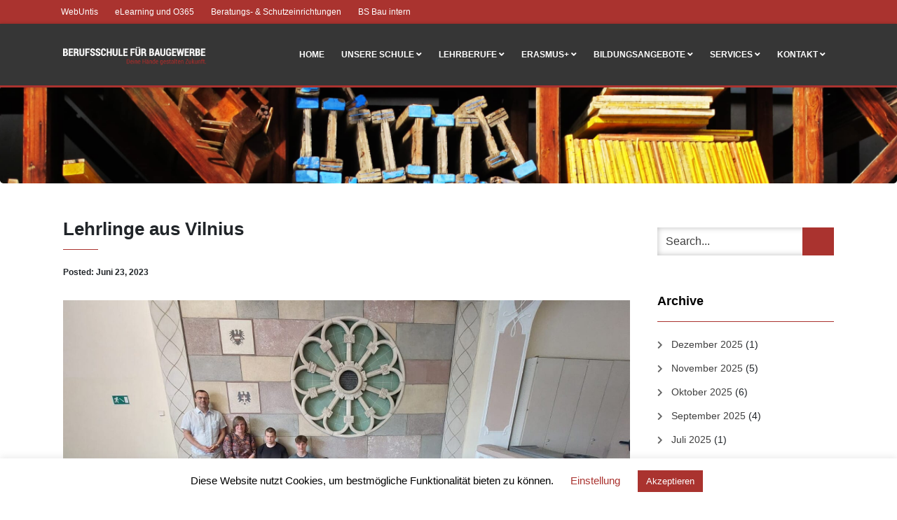

--- FILE ---
content_type: text/html; charset=UTF-8
request_url: https://bsbau.at/2023/06/23/lehrlinge-aus-vilnius/
body_size: 12304
content:
<!DOCTYPE html>
<html lang="de">
<head>
    <meta charset="UTF-8" />
    <meta http-equiv="X-UA-Compatible" content="IE=edge" />
    <meta name="viewport" content="width=device-width, initial-scale=1" />
    <meta name="google-site-verification" content="2h8ZaOFaJEITESDEgapQe4HrL94U5i4FgBYmc2mekg4"/>
    	<link rel="pingback" href="https://bsbau.at/xmlrpc.php">
	    <title>Lehrlinge aus Vilnius &#8211; BS Bau</title>
<meta name='robots' content='max-image-preview:large' />
<link rel='dns-prefetch' href='//fonts.googleapis.com' />
<link rel="alternate" type="application/rss+xml" title="BS Bau &raquo; Feed" href="https://bsbau.at/feed/" />
<link rel="alternate" type="application/rss+xml" title="BS Bau &raquo; Kommentar-Feed" href="https://bsbau.at/comments/feed/" />
<link rel="alternate" type="application/rss+xml" title="BS Bau &raquo; Lehrlinge aus Vilnius Kommentar-Feed" href="https://bsbau.at/2023/06/23/lehrlinge-aus-vilnius/feed/" />
<script type="text/javascript">
window._wpemojiSettings = {"baseUrl":"https:\/\/s.w.org\/images\/core\/emoji\/14.0.0\/72x72\/","ext":".png","svgUrl":"https:\/\/s.w.org\/images\/core\/emoji\/14.0.0\/svg\/","svgExt":".svg","source":{"concatemoji":"https:\/\/bsbau.at\/wp-includes\/js\/wp-emoji-release.min.js?ver=6.1.9"}};
/*! This file is auto-generated */
!function(e,a,t){var n,r,o,i=a.createElement("canvas"),p=i.getContext&&i.getContext("2d");function s(e,t){var a=String.fromCharCode,e=(p.clearRect(0,0,i.width,i.height),p.fillText(a.apply(this,e),0,0),i.toDataURL());return p.clearRect(0,0,i.width,i.height),p.fillText(a.apply(this,t),0,0),e===i.toDataURL()}function c(e){var t=a.createElement("script");t.src=e,t.defer=t.type="text/javascript",a.getElementsByTagName("head")[0].appendChild(t)}for(o=Array("flag","emoji"),t.supports={everything:!0,everythingExceptFlag:!0},r=0;r<o.length;r++)t.supports[o[r]]=function(e){if(p&&p.fillText)switch(p.textBaseline="top",p.font="600 32px Arial",e){case"flag":return s([127987,65039,8205,9895,65039],[127987,65039,8203,9895,65039])?!1:!s([55356,56826,55356,56819],[55356,56826,8203,55356,56819])&&!s([55356,57332,56128,56423,56128,56418,56128,56421,56128,56430,56128,56423,56128,56447],[55356,57332,8203,56128,56423,8203,56128,56418,8203,56128,56421,8203,56128,56430,8203,56128,56423,8203,56128,56447]);case"emoji":return!s([129777,127995,8205,129778,127999],[129777,127995,8203,129778,127999])}return!1}(o[r]),t.supports.everything=t.supports.everything&&t.supports[o[r]],"flag"!==o[r]&&(t.supports.everythingExceptFlag=t.supports.everythingExceptFlag&&t.supports[o[r]]);t.supports.everythingExceptFlag=t.supports.everythingExceptFlag&&!t.supports.flag,t.DOMReady=!1,t.readyCallback=function(){t.DOMReady=!0},t.supports.everything||(n=function(){t.readyCallback()},a.addEventListener?(a.addEventListener("DOMContentLoaded",n,!1),e.addEventListener("load",n,!1)):(e.attachEvent("onload",n),a.attachEvent("onreadystatechange",function(){"complete"===a.readyState&&t.readyCallback()})),(e=t.source||{}).concatemoji?c(e.concatemoji):e.wpemoji&&e.twemoji&&(c(e.twemoji),c(e.wpemoji)))}(window,document,window._wpemojiSettings);
</script>
<style type="text/css">
img.wp-smiley,
img.emoji {
	display: inline !important;
	border: none !important;
	box-shadow: none !important;
	height: 1em !important;
	width: 1em !important;
	margin: 0 0.07em !important;
	vertical-align: -0.1em !important;
	background: none !important;
	padding: 0 !important;
}
</style>
	<link rel='stylesheet' id='wp-block-library-css' href='https://bsbau.at/wp-includes/css/dist/block-library/style.min.css?ver=6.1.9' type='text/css' media='all' />
<style id='pdfemb-pdf-embedder-viewer-style-inline-css' type='text/css'>
.wp-block-pdfemb-pdf-embedder-viewer{max-width:none}

</style>
<link rel='stylesheet' id='classic-theme-styles-css' href='https://bsbau.at/wp-includes/css/classic-themes.min.css?ver=1' type='text/css' media='all' />
<style id='global-styles-inline-css' type='text/css'>
body{--wp--preset--color--black: #000000;--wp--preset--color--cyan-bluish-gray: #abb8c3;--wp--preset--color--white: #ffffff;--wp--preset--color--pale-pink: #f78da7;--wp--preset--color--vivid-red: #cf2e2e;--wp--preset--color--luminous-vivid-orange: #ff6900;--wp--preset--color--luminous-vivid-amber: #fcb900;--wp--preset--color--light-green-cyan: #7bdcb5;--wp--preset--color--vivid-green-cyan: #00d084;--wp--preset--color--pale-cyan-blue: #8ed1fc;--wp--preset--color--vivid-cyan-blue: #0693e3;--wp--preset--color--vivid-purple: #9b51e0;--wp--preset--gradient--vivid-cyan-blue-to-vivid-purple: linear-gradient(135deg,rgba(6,147,227,1) 0%,rgb(155,81,224) 100%);--wp--preset--gradient--light-green-cyan-to-vivid-green-cyan: linear-gradient(135deg,rgb(122,220,180) 0%,rgb(0,208,130) 100%);--wp--preset--gradient--luminous-vivid-amber-to-luminous-vivid-orange: linear-gradient(135deg,rgba(252,185,0,1) 0%,rgba(255,105,0,1) 100%);--wp--preset--gradient--luminous-vivid-orange-to-vivid-red: linear-gradient(135deg,rgba(255,105,0,1) 0%,rgb(207,46,46) 100%);--wp--preset--gradient--very-light-gray-to-cyan-bluish-gray: linear-gradient(135deg,rgb(238,238,238) 0%,rgb(169,184,195) 100%);--wp--preset--gradient--cool-to-warm-spectrum: linear-gradient(135deg,rgb(74,234,220) 0%,rgb(151,120,209) 20%,rgb(207,42,186) 40%,rgb(238,44,130) 60%,rgb(251,105,98) 80%,rgb(254,248,76) 100%);--wp--preset--gradient--blush-light-purple: linear-gradient(135deg,rgb(255,206,236) 0%,rgb(152,150,240) 100%);--wp--preset--gradient--blush-bordeaux: linear-gradient(135deg,rgb(254,205,165) 0%,rgb(254,45,45) 50%,rgb(107,0,62) 100%);--wp--preset--gradient--luminous-dusk: linear-gradient(135deg,rgb(255,203,112) 0%,rgb(199,81,192) 50%,rgb(65,88,208) 100%);--wp--preset--gradient--pale-ocean: linear-gradient(135deg,rgb(255,245,203) 0%,rgb(182,227,212) 50%,rgb(51,167,181) 100%);--wp--preset--gradient--electric-grass: linear-gradient(135deg,rgb(202,248,128) 0%,rgb(113,206,126) 100%);--wp--preset--gradient--midnight: linear-gradient(135deg,rgb(2,3,129) 0%,rgb(40,116,252) 100%);--wp--preset--duotone--dark-grayscale: url('#wp-duotone-dark-grayscale');--wp--preset--duotone--grayscale: url('#wp-duotone-grayscale');--wp--preset--duotone--purple-yellow: url('#wp-duotone-purple-yellow');--wp--preset--duotone--blue-red: url('#wp-duotone-blue-red');--wp--preset--duotone--midnight: url('#wp-duotone-midnight');--wp--preset--duotone--magenta-yellow: url('#wp-duotone-magenta-yellow');--wp--preset--duotone--purple-green: url('#wp-duotone-purple-green');--wp--preset--duotone--blue-orange: url('#wp-duotone-blue-orange');--wp--preset--font-size--small: 13px;--wp--preset--font-size--medium: 20px;--wp--preset--font-size--large: 36px;--wp--preset--font-size--x-large: 42px;--wp--preset--spacing--20: 0.44rem;--wp--preset--spacing--30: 0.67rem;--wp--preset--spacing--40: 1rem;--wp--preset--spacing--50: 1.5rem;--wp--preset--spacing--60: 2.25rem;--wp--preset--spacing--70: 3.38rem;--wp--preset--spacing--80: 5.06rem;}:where(.is-layout-flex){gap: 0.5em;}body .is-layout-flow > .alignleft{float: left;margin-inline-start: 0;margin-inline-end: 2em;}body .is-layout-flow > .alignright{float: right;margin-inline-start: 2em;margin-inline-end: 0;}body .is-layout-flow > .aligncenter{margin-left: auto !important;margin-right: auto !important;}body .is-layout-constrained > .alignleft{float: left;margin-inline-start: 0;margin-inline-end: 2em;}body .is-layout-constrained > .alignright{float: right;margin-inline-start: 2em;margin-inline-end: 0;}body .is-layout-constrained > .aligncenter{margin-left: auto !important;margin-right: auto !important;}body .is-layout-constrained > :where(:not(.alignleft):not(.alignright):not(.alignfull)){max-width: var(--wp--style--global--content-size);margin-left: auto !important;margin-right: auto !important;}body .is-layout-constrained > .alignwide{max-width: var(--wp--style--global--wide-size);}body .is-layout-flex{display: flex;}body .is-layout-flex{flex-wrap: wrap;align-items: center;}body .is-layout-flex > *{margin: 0;}:where(.wp-block-columns.is-layout-flex){gap: 2em;}.has-black-color{color: var(--wp--preset--color--black) !important;}.has-cyan-bluish-gray-color{color: var(--wp--preset--color--cyan-bluish-gray) !important;}.has-white-color{color: var(--wp--preset--color--white) !important;}.has-pale-pink-color{color: var(--wp--preset--color--pale-pink) !important;}.has-vivid-red-color{color: var(--wp--preset--color--vivid-red) !important;}.has-luminous-vivid-orange-color{color: var(--wp--preset--color--luminous-vivid-orange) !important;}.has-luminous-vivid-amber-color{color: var(--wp--preset--color--luminous-vivid-amber) !important;}.has-light-green-cyan-color{color: var(--wp--preset--color--light-green-cyan) !important;}.has-vivid-green-cyan-color{color: var(--wp--preset--color--vivid-green-cyan) !important;}.has-pale-cyan-blue-color{color: var(--wp--preset--color--pale-cyan-blue) !important;}.has-vivid-cyan-blue-color{color: var(--wp--preset--color--vivid-cyan-blue) !important;}.has-vivid-purple-color{color: var(--wp--preset--color--vivid-purple) !important;}.has-black-background-color{background-color: var(--wp--preset--color--black) !important;}.has-cyan-bluish-gray-background-color{background-color: var(--wp--preset--color--cyan-bluish-gray) !important;}.has-white-background-color{background-color: var(--wp--preset--color--white) !important;}.has-pale-pink-background-color{background-color: var(--wp--preset--color--pale-pink) !important;}.has-vivid-red-background-color{background-color: var(--wp--preset--color--vivid-red) !important;}.has-luminous-vivid-orange-background-color{background-color: var(--wp--preset--color--luminous-vivid-orange) !important;}.has-luminous-vivid-amber-background-color{background-color: var(--wp--preset--color--luminous-vivid-amber) !important;}.has-light-green-cyan-background-color{background-color: var(--wp--preset--color--light-green-cyan) !important;}.has-vivid-green-cyan-background-color{background-color: var(--wp--preset--color--vivid-green-cyan) !important;}.has-pale-cyan-blue-background-color{background-color: var(--wp--preset--color--pale-cyan-blue) !important;}.has-vivid-cyan-blue-background-color{background-color: var(--wp--preset--color--vivid-cyan-blue) !important;}.has-vivid-purple-background-color{background-color: var(--wp--preset--color--vivid-purple) !important;}.has-black-border-color{border-color: var(--wp--preset--color--black) !important;}.has-cyan-bluish-gray-border-color{border-color: var(--wp--preset--color--cyan-bluish-gray) !important;}.has-white-border-color{border-color: var(--wp--preset--color--white) !important;}.has-pale-pink-border-color{border-color: var(--wp--preset--color--pale-pink) !important;}.has-vivid-red-border-color{border-color: var(--wp--preset--color--vivid-red) !important;}.has-luminous-vivid-orange-border-color{border-color: var(--wp--preset--color--luminous-vivid-orange) !important;}.has-luminous-vivid-amber-border-color{border-color: var(--wp--preset--color--luminous-vivid-amber) !important;}.has-light-green-cyan-border-color{border-color: var(--wp--preset--color--light-green-cyan) !important;}.has-vivid-green-cyan-border-color{border-color: var(--wp--preset--color--vivid-green-cyan) !important;}.has-pale-cyan-blue-border-color{border-color: var(--wp--preset--color--pale-cyan-blue) !important;}.has-vivid-cyan-blue-border-color{border-color: var(--wp--preset--color--vivid-cyan-blue) !important;}.has-vivid-purple-border-color{border-color: var(--wp--preset--color--vivid-purple) !important;}.has-vivid-cyan-blue-to-vivid-purple-gradient-background{background: var(--wp--preset--gradient--vivid-cyan-blue-to-vivid-purple) !important;}.has-light-green-cyan-to-vivid-green-cyan-gradient-background{background: var(--wp--preset--gradient--light-green-cyan-to-vivid-green-cyan) !important;}.has-luminous-vivid-amber-to-luminous-vivid-orange-gradient-background{background: var(--wp--preset--gradient--luminous-vivid-amber-to-luminous-vivid-orange) !important;}.has-luminous-vivid-orange-to-vivid-red-gradient-background{background: var(--wp--preset--gradient--luminous-vivid-orange-to-vivid-red) !important;}.has-very-light-gray-to-cyan-bluish-gray-gradient-background{background: var(--wp--preset--gradient--very-light-gray-to-cyan-bluish-gray) !important;}.has-cool-to-warm-spectrum-gradient-background{background: var(--wp--preset--gradient--cool-to-warm-spectrum) !important;}.has-blush-light-purple-gradient-background{background: var(--wp--preset--gradient--blush-light-purple) !important;}.has-blush-bordeaux-gradient-background{background: var(--wp--preset--gradient--blush-bordeaux) !important;}.has-luminous-dusk-gradient-background{background: var(--wp--preset--gradient--luminous-dusk) !important;}.has-pale-ocean-gradient-background{background: var(--wp--preset--gradient--pale-ocean) !important;}.has-electric-grass-gradient-background{background: var(--wp--preset--gradient--electric-grass) !important;}.has-midnight-gradient-background{background: var(--wp--preset--gradient--midnight) !important;}.has-small-font-size{font-size: var(--wp--preset--font-size--small) !important;}.has-medium-font-size{font-size: var(--wp--preset--font-size--medium) !important;}.has-large-font-size{font-size: var(--wp--preset--font-size--large) !important;}.has-x-large-font-size{font-size: var(--wp--preset--font-size--x-large) !important;}
.wp-block-navigation a:where(:not(.wp-element-button)){color: inherit;}
:where(.wp-block-columns.is-layout-flex){gap: 2em;}
.wp-block-pullquote{font-size: 1.5em;line-height: 1.6;}
</style>
<link rel='stylesheet' id='contact-form-7-css' href='https://bsbau.at/wp-content/plugins/contact-form-7/includes/css/styles.css?ver=5.6.4' type='text/css' media='all' />
<link rel='stylesheet' id='cookie-law-info-css' href='https://bsbau.at/wp-content/plugins/cookie-law-info/legacy/public/css/cookie-law-info-public.css?ver=3.3.8' type='text/css' media='all' />
<link rel='stylesheet' id='cookie-law-info-gdpr-css' href='https://bsbau.at/wp-content/plugins/cookie-law-info/legacy/public/css/cookie-law-info-gdpr.css?ver=3.3.8' type='text/css' media='all' />
<link rel='stylesheet' id='animate-css-css' href='https://bsbau.at/wp-content/themes/vega/assets/css/animate.css?ver=6.1.9' type='text/css' media='all' />
<link rel='stylesheet' id='vega-wp-googlefont1-css' href='//fonts.googleapis.com/css?family=Lato%3A400%2C400i%2C700%2C700i%2C900%2C900i&#038;subset=latin-ext&#038;ver=6.1.9' type='text/css' media='all' />
<link rel='stylesheet' id='bootstrap-css' href='https://bsbau.at/wp-content/themes/vega/assets/css/bootstrap.min.css?ver=6.1.9' type='text/css' media='all' />
<link rel='stylesheet' id='font-awesome-css' href='https://bsbau.at/wp-content/themes/vega/assets/css/font-awesome.5.css?ver=6.1.9' type='text/css' media='all' />
<link rel='stylesheet' id='bootstrap-social-css' href='https://bsbau.at/wp-content/themes/vega/assets/css/bootstrap-social.css?ver=6.1.9' type='text/css' media='all' />
<link rel='stylesheet' id='vega-wp-style-css' href='https://bsbau.at/wp-content/themes/vega/style.css?ver=3.0.0' type='text/css' media='all' />
<link rel='stylesheet' id='vega-wp-color-css' href='https://bsbau.at/wp-content/themes/vega/color-schemes/orange.css?ver=6.1.9' type='text/css' media='all' />
<script type='text/javascript' src='https://bsbau.at/wp-includes/js/jquery/jquery.min.js?ver=3.6.1' id='jquery-core-js'></script>
<script type='text/javascript' src='https://bsbau.at/wp-includes/js/jquery/jquery-migrate.min.js?ver=3.3.2' id='jquery-migrate-js'></script>
<script type='text/javascript' id='cookie-law-info-js-extra'>
/* <![CDATA[ */
var Cli_Data = {"nn_cookie_ids":[],"cookielist":[],"non_necessary_cookies":[],"ccpaEnabled":"","ccpaRegionBased":"","ccpaBarEnabled":"","strictlyEnabled":["necessary","obligatoire"],"ccpaType":"gdpr","js_blocking":"","custom_integration":"","triggerDomRefresh":"","secure_cookies":""};
var cli_cookiebar_settings = {"animate_speed_hide":"500","animate_speed_show":"500","background":"#FFF","border":"#b1a6a6c2","border_on":"","button_1_button_colour":"#aa332f","button_1_button_hover":"#882926","button_1_link_colour":"#fff","button_1_as_button":"1","button_1_new_win":"","button_2_button_colour":"#333","button_2_button_hover":"#292929","button_2_link_colour":"#aa332f","button_2_as_button":"","button_2_hidebar":"","button_3_button_colour":"#000","button_3_button_hover":"#000000","button_3_link_colour":"#fff","button_3_as_button":"1","button_3_new_win":"","button_4_button_colour":"#000","button_4_button_hover":"#000000","button_4_link_colour":"#aa332f","button_4_as_button":"","button_7_button_colour":"#61a229","button_7_button_hover":"#4e8221","button_7_link_colour":"#fff","button_7_as_button":"1","button_7_new_win":"","font_family":"inherit","header_fix":"","notify_animate_hide":"1","notify_animate_show":"","notify_div_id":"#cookie-law-info-bar","notify_position_horizontal":"right","notify_position_vertical":"bottom","scroll_close":"","scroll_close_reload":"","accept_close_reload":"","reject_close_reload":"","showagain_tab":"1","showagain_background":"#fff","showagain_border":"#000","showagain_div_id":"#cookie-law-info-again","showagain_x_position":"80%px","text":"#000","show_once_yn":"","show_once":"10000","logging_on":"","as_popup":"","popup_overlay":"1","bar_heading_text":"","cookie_bar_as":"banner","popup_showagain_position":"bottom-right","widget_position":"left"};
var log_object = {"ajax_url":"https:\/\/bsbau.at\/wp-admin\/admin-ajax.php"};
/* ]]> */
</script>
<script type='text/javascript' src='https://bsbau.at/wp-content/plugins/cookie-law-info/legacy/public/js/cookie-law-info-public.js?ver=3.3.8' id='cookie-law-info-js'></script>
<link rel="https://api.w.org/" href="https://bsbau.at/wp-json/" /><link rel="alternate" type="application/json" href="https://bsbau.at/wp-json/wp/v2/posts/3398" /><link rel="EditURI" type="application/rsd+xml" title="RSD" href="https://bsbau.at/xmlrpc.php?rsd" />
<link rel="wlwmanifest" type="application/wlwmanifest+xml" href="https://bsbau.at/wp-includes/wlwmanifest.xml" />
<meta name="generator" content="WordPress 6.1.9" />
<link rel="canonical" href="https://bsbau.at/2023/06/23/lehrlinge-aus-vilnius/" />
<link rel='shortlink' href='https://bsbau.at/?p=3398' />
<link rel="alternate" type="application/json+oembed" href="https://bsbau.at/wp-json/oembed/1.0/embed?url=https%3A%2F%2Fbsbau.at%2F2023%2F06%2F23%2Flehrlinge-aus-vilnius%2F" />
<link rel="alternate" type="text/xml+oembed" href="https://bsbau.at/wp-json/oembed/1.0/embed?url=https%3A%2F%2Fbsbau.at%2F2023%2F06%2F23%2Flehrlinge-aus-vilnius%2F&#038;format=xml" />

    <style>.frontpage-cta1.parallax-bg:before, .frontpage-cta1.image-bg:before {background-color:#000000} .frontpage-cta1.color-bg{background-color:#000000} </style>
    
    <style>.frontpage-cta2.parallax-bg:before, .frontpage-cta2.image-bg:before {background-color:#000000} .frontpage-cta2.color-bg{background-color:#000000} </style>
    <link rel="icon" href="https://bsbau.at/wp-content/uploads/2019/09/cropped-slider3-1-150x150.png" sizes="32x32" />
<link rel="icon" href="https://bsbau.at/wp-content/uploads/2019/09/cropped-slider3-1-300x300.png" sizes="192x192" />
<link rel="apple-touch-icon" href="https://bsbau.at/wp-content/uploads/2019/09/cropped-slider3-1-300x300.png" />
<meta name="msapplication-TileImage" content="https://bsbau.at/wp-content/uploads/2019/09/cropped-slider3-1-300x300.png" />
</head>
<body class="post-template-default single single-post postid-3398 single-format-standard wp-custom-logo fontawesome5">
    <svg xmlns="http://www.w3.org/2000/svg" viewBox="0 0 0 0" width="0" height="0" focusable="false" role="none" style="visibility: hidden; position: absolute; left: -9999px; overflow: hidden;" ><defs><filter id="wp-duotone-dark-grayscale"><feColorMatrix color-interpolation-filters="sRGB" type="matrix" values=" .299 .587 .114 0 0 .299 .587 .114 0 0 .299 .587 .114 0 0 .299 .587 .114 0 0 " /><feComponentTransfer color-interpolation-filters="sRGB" ><feFuncR type="table" tableValues="0 0.49803921568627" /><feFuncG type="table" tableValues="0 0.49803921568627" /><feFuncB type="table" tableValues="0 0.49803921568627" /><feFuncA type="table" tableValues="1 1" /></feComponentTransfer><feComposite in2="SourceGraphic" operator="in" /></filter></defs></svg><svg xmlns="http://www.w3.org/2000/svg" viewBox="0 0 0 0" width="0" height="0" focusable="false" role="none" style="visibility: hidden; position: absolute; left: -9999px; overflow: hidden;" ><defs><filter id="wp-duotone-grayscale"><feColorMatrix color-interpolation-filters="sRGB" type="matrix" values=" .299 .587 .114 0 0 .299 .587 .114 0 0 .299 .587 .114 0 0 .299 .587 .114 0 0 " /><feComponentTransfer color-interpolation-filters="sRGB" ><feFuncR type="table" tableValues="0 1" /><feFuncG type="table" tableValues="0 1" /><feFuncB type="table" tableValues="0 1" /><feFuncA type="table" tableValues="1 1" /></feComponentTransfer><feComposite in2="SourceGraphic" operator="in" /></filter></defs></svg><svg xmlns="http://www.w3.org/2000/svg" viewBox="0 0 0 0" width="0" height="0" focusable="false" role="none" style="visibility: hidden; position: absolute; left: -9999px; overflow: hidden;" ><defs><filter id="wp-duotone-purple-yellow"><feColorMatrix color-interpolation-filters="sRGB" type="matrix" values=" .299 .587 .114 0 0 .299 .587 .114 0 0 .299 .587 .114 0 0 .299 .587 .114 0 0 " /><feComponentTransfer color-interpolation-filters="sRGB" ><feFuncR type="table" tableValues="0.54901960784314 0.98823529411765" /><feFuncG type="table" tableValues="0 1" /><feFuncB type="table" tableValues="0.71764705882353 0.25490196078431" /><feFuncA type="table" tableValues="1 1" /></feComponentTransfer><feComposite in2="SourceGraphic" operator="in" /></filter></defs></svg><svg xmlns="http://www.w3.org/2000/svg" viewBox="0 0 0 0" width="0" height="0" focusable="false" role="none" style="visibility: hidden; position: absolute; left: -9999px; overflow: hidden;" ><defs><filter id="wp-duotone-blue-red"><feColorMatrix color-interpolation-filters="sRGB" type="matrix" values=" .299 .587 .114 0 0 .299 .587 .114 0 0 .299 .587 .114 0 0 .299 .587 .114 0 0 " /><feComponentTransfer color-interpolation-filters="sRGB" ><feFuncR type="table" tableValues="0 1" /><feFuncG type="table" tableValues="0 0.27843137254902" /><feFuncB type="table" tableValues="0.5921568627451 0.27843137254902" /><feFuncA type="table" tableValues="1 1" /></feComponentTransfer><feComposite in2="SourceGraphic" operator="in" /></filter></defs></svg><svg xmlns="http://www.w3.org/2000/svg" viewBox="0 0 0 0" width="0" height="0" focusable="false" role="none" style="visibility: hidden; position: absolute; left: -9999px; overflow: hidden;" ><defs><filter id="wp-duotone-midnight"><feColorMatrix color-interpolation-filters="sRGB" type="matrix" values=" .299 .587 .114 0 0 .299 .587 .114 0 0 .299 .587 .114 0 0 .299 .587 .114 0 0 " /><feComponentTransfer color-interpolation-filters="sRGB" ><feFuncR type="table" tableValues="0 0" /><feFuncG type="table" tableValues="0 0.64705882352941" /><feFuncB type="table" tableValues="0 1" /><feFuncA type="table" tableValues="1 1" /></feComponentTransfer><feComposite in2="SourceGraphic" operator="in" /></filter></defs></svg><svg xmlns="http://www.w3.org/2000/svg" viewBox="0 0 0 0" width="0" height="0" focusable="false" role="none" style="visibility: hidden; position: absolute; left: -9999px; overflow: hidden;" ><defs><filter id="wp-duotone-magenta-yellow"><feColorMatrix color-interpolation-filters="sRGB" type="matrix" values=" .299 .587 .114 0 0 .299 .587 .114 0 0 .299 .587 .114 0 0 .299 .587 .114 0 0 " /><feComponentTransfer color-interpolation-filters="sRGB" ><feFuncR type="table" tableValues="0.78039215686275 1" /><feFuncG type="table" tableValues="0 0.94901960784314" /><feFuncB type="table" tableValues="0.35294117647059 0.47058823529412" /><feFuncA type="table" tableValues="1 1" /></feComponentTransfer><feComposite in2="SourceGraphic" operator="in" /></filter></defs></svg><svg xmlns="http://www.w3.org/2000/svg" viewBox="0 0 0 0" width="0" height="0" focusable="false" role="none" style="visibility: hidden; position: absolute; left: -9999px; overflow: hidden;" ><defs><filter id="wp-duotone-purple-green"><feColorMatrix color-interpolation-filters="sRGB" type="matrix" values=" .299 .587 .114 0 0 .299 .587 .114 0 0 .299 .587 .114 0 0 .299 .587 .114 0 0 " /><feComponentTransfer color-interpolation-filters="sRGB" ><feFuncR type="table" tableValues="0.65098039215686 0.40392156862745" /><feFuncG type="table" tableValues="0 1" /><feFuncB type="table" tableValues="0.44705882352941 0.4" /><feFuncA type="table" tableValues="1 1" /></feComponentTransfer><feComposite in2="SourceGraphic" operator="in" /></filter></defs></svg><svg xmlns="http://www.w3.org/2000/svg" viewBox="0 0 0 0" width="0" height="0" focusable="false" role="none" style="visibility: hidden; position: absolute; left: -9999px; overflow: hidden;" ><defs><filter id="wp-duotone-blue-orange"><feColorMatrix color-interpolation-filters="sRGB" type="matrix" values=" .299 .587 .114 0 0 .299 .587 .114 0 0 .299 .587 .114 0 0 .299 .587 .114 0 0 " /><feComponentTransfer color-interpolation-filters="sRGB" ><feFuncR type="table" tableValues="0.098039215686275 1" /><feFuncG type="table" tableValues="0 0.66274509803922" /><feFuncB type="table" tableValues="0.84705882352941 0.41960784313725" /><feFuncA type="table" tableValues="1 1" /></feComponentTransfer><feComposite in2="SourceGraphic" operator="in" /></filter></defs></svg>
    
<!-- ========== Header ========== -->

<div class="header">

    <div class="container">
        <div class="row">
            <div class="col-sm-6 header-left">
                                <ul id="menu-links" class="top-menu"><li id="menu-item-484" class="menu-item menu-item-type-custom menu-item-object-custom menu-item-484"><a target="_blank" rel="noopener" href="https://bsbau.webuntis.com/WebUntis/#/basic/login">WebUntis</a></li>
<li id="menu-item-1687" class="menu-item menu-item-type-post_type menu-item-object-page menu-item-1687"><a href="https://bsbau.at/lernplattform/">eLearning und O365</a></li>
<li id="menu-item-1703" class="menu-item menu-item-type-post_type menu-item-object-page menu-item-1703"><a href="https://bsbau.at/schueler-und-schuelerinnenberatung/">Beratungs- &#038; Schutzeinrichtungen</a></li>
<li id="menu-item-1246" class="menu-item menu-item-type-custom menu-item-object-custom menu-item-1246"><a href="https://bsbau.at/kv-tools/">BS Bau intern</a></li>
</ul>                            </div>

            <div class="col-sm-6 header-right">
                            </div>

        </div>
    </div>

</div>
<div class="header-toggle"><i class="fa fa-angle-down"></i></div>
<!-- ========== /Header ========= -->


    <!-- ========== Navbar ========== -->
    <div class="nav-wrapper">
    <div class="navbar navbar-custom navbar-expand-lg " role="navigation" style="background-color: #363636; border-bottom: #AA332F 3px solid">
        <div class="container">

            <!-- Logo -->
            <div class="navbar-header">
                <button type="button" class="navbar-toggle navbar-toggler" data-toggle="collapse" data-target=".navbar-collapse" aria-controls="navbarSupportedContent" aria-expanded="false" aria-label="Toggle navigation"><i class="fa fa-bars"></i></button>
                <a class="navbar-brand image-logo" href="https://bsbau.at/"><img src="https://bsbau.at/wp-content/uploads/2020/10/elemente_schriftzug_inv-1.png" alt="BS Bau" /></a>


            </div>
            <!-- /Logo -->

            <!-- Text -->
              <span class="navbar-text" style="color:#C0C0C0">
                
              </span>
            <!-- /Text -->

                        <!-- Navigation -->
            <div class="navbar-collapse collapse justify-content-end"><ul id="menu-primary" class="nav navbar-nav menu-header navbar-right sm"><li id="menu-item-492" class="menu-item menu-item-type-post_type menu-item-object-page menu-item-home menu-item-492 nav-item"><a href="https://bsbau.at/">Home</a></li>
<li id="menu-item-491" class="menu-item menu-item-type-post_type menu-item-object-page menu-item-has-children menu-item-491 nav-item dropdown"><a href="#" data-toggle="dropdown" class="dropdown-toggle" aria-haspopup="true" aria-expanded="false">Unsere Schule <b class="fa fa-angle-down"></b></a>
<ul class="dropdown-menu"  role="menu">
	<li id="menu-item-507" class="menu-item menu-item-type-post_type menu-item-object-page current_page_parent menu-item-507 nav-item"><a href="https://bsbau.at/aktuelles/">Aktuelles</a></li>
	<li id="menu-item-598" class="menu-item menu-item-type-post_type menu-item-object-page menu-item-598 nav-item"><a href="https://bsbau.at/leitbild-2/">Leitbild</a></li>
	<li id="menu-item-506" class="menu-item menu-item-type-post_type menu-item-object-page menu-item-506 nav-item"><a href="https://bsbau.at/schulprofil/">Schulprofil</a></li>
	<li id="menu-item-503" class="menu-item menu-item-type-post_type menu-item-object-page menu-item-503 nav-item"><a href="https://bsbau.at/team/">Team</a></li>
	<li id="menu-item-505" class="menu-item menu-item-type-post_type menu-item-object-page menu-item-505 nav-item"><a href="https://bsbau.at/einschreibung/">ONLINE-SCHULANMELDUNG</a></li>
	<li id="menu-item-502" class="menu-item menu-item-type-post_type menu-item-object-page menu-item-502 nav-item"><a href="https://bsbau.at/geschichte/">Geschichte</a></li>
	<li id="menu-item-522" class="menu-item menu-item-type-post_type menu-item-object-page menu-item-522 nav-item"><a href="https://bsbau.at/projekte/">Projekte</a></li>
	<li id="menu-item-501" class="menu-item menu-item-type-post_type menu-item-object-page menu-item-501 nav-item"><a href="https://bsbau.at/sponsoring/">Sponsoring</a></li>
	<li id="menu-item-500" class="menu-item menu-item-type-post_type menu-item-object-page menu-item-500 nav-item"><a href="https://bsbau.at/partner/">Partner</a></li>
</ul>
</li>
<li id="menu-item-490" class="menu-item menu-item-type-post_type menu-item-object-page menu-item-has-children menu-item-490 nav-item dropdown"><a href="#" data-toggle="dropdown" class="dropdown-toggle" aria-haspopup="true" aria-expanded="false">Lehrberufe <b class="fa fa-angle-down"></b></a>
<ul class="dropdown-menu"  role="menu">
	<li id="menu-item-508" class="menu-item menu-item-type-post_type menu-item-object-page menu-item-508 nav-item"><a href="https://bsbau.at/lehrberufe/bautechnische-assistenz/">Bautechnische Assistenz</a></li>
	<li id="menu-item-509" class="menu-item menu-item-type-post_type menu-item-object-page menu-item-509 nav-item"><a href="https://bsbau.at/lehrberufe/bautechnische-zeichner-in/">Bautechnische Zeichner/in</a></li>
	<li id="menu-item-510" class="menu-item menu-item-type-post_type menu-item-object-page menu-item-510 nav-item"><a href="https://bsbau.at/lehrberufe/betonbau/">Betonbau</a></li>
	<li id="menu-item-511" class="menu-item menu-item-type-post_type menu-item-object-page menu-item-511 nav-item"><a href="https://bsbau.at/lehrberufe/bodenleger-in/">Bodenleger:in</a></li>
	<li id="menu-item-514" class="menu-item menu-item-type-post_type menu-item-object-page menu-item-514 nav-item"><a href="https://bsbau.at/lehrberufe/hafner-in/">Hafner:in</a></li>
	<li id="menu-item-515" class="menu-item menu-item-type-post_type menu-item-object-page menu-item-515 nav-item"><a href="https://bsbau.at/lehrberufe/maurer-in/">Hochbau</a></li>
	<li id="menu-item-516" class="menu-item menu-item-type-post_type menu-item-object-page menu-item-516 nav-item"><a href="https://bsbau.at/lehrberufe/pflasterer-in/">Pflasterer:in</a></li>
	<li id="menu-item-512" class="menu-item menu-item-type-post_type menu-item-object-page menu-item-512 nav-item"><a href="https://bsbau.at/lehrberufe/fliesenleger-in/">Platten- und Fliesenleger:in</a></li>
	<li id="menu-item-517" class="menu-item menu-item-type-post_type menu-item-object-page menu-item-517 nav-item"><a href="https://bsbau.at/lehrberufe/rauchfangkehrer/">Rauchfangkehrer:in</a></li>
	<li id="menu-item-518" class="menu-item menu-item-type-post_type menu-item-object-page menu-item-518 nav-item"><a href="https://bsbau.at/lehrberufe/stuckateur-in-und-trockenausbauer-in/">Stuckateur:in und Trockenausbauer:in</a></li>
	<li id="menu-item-519" class="menu-item menu-item-type-post_type menu-item-object-page menu-item-519 nav-item"><a href="https://bsbau.at/lehrberufe/tiefbauer-in/">Tiefbau</a></li>
	<li id="menu-item-520" class="menu-item menu-item-type-post_type menu-item-object-page menu-item-520 nav-item"><a href="https://bsbau.at/lehrberufe/vermessungtechniker/">Vermessungs- und Geoinformationtsechnik (mit Schwerpunkten VT und GI)</a></li>
	<li id="menu-item-521" class="menu-item menu-item-type-post_type menu-item-object-page menu-item-521 nav-item"><a href="https://bsbau.at/lehrberufe/waerme-kaelte-schall-und-brandschutztechnik/">Wärme-, Kälte-, Schall- und Brandschutztechnik</a></li>
</ul>
</li>
<li id="menu-item-2213" class="menu-item menu-item-type-post_type menu-item-object-page menu-item-has-children menu-item-2213 nav-item dropdown"><a href="#" data-toggle="dropdown" class="dropdown-toggle" aria-haspopup="true" aria-expanded="false">Erasmus+ <b class="fa fa-angle-down"></b></a>
<ul class="dropdown-menu"  role="menu">
	<li id="menu-item-5455" class="menu-item menu-item-type-post_type menu-item-object-page menu-item-5455 nav-item"><a href="https://bsbau.at/about-erasmus/">About ErasmUS+</a></li>
	<li id="menu-item-5432" class="menu-item menu-item-type-post_type menu-item-object-page menu-item-5432 nav-item"><a href="https://bsbau.at/erasmus/podcast/">Podcast &#8211; Antrag</a></li>
	<li id="menu-item-5429" class="menu-item menu-item-type-post_type menu-item-object-page menu-item-5429 nav-item"><a href="https://bsbau.at/erasmus/past-events/">Past events</a></li>
	<li id="menu-item-5459" class="menu-item menu-item-type-post_type menu-item-object-page menu-item-5459 nav-item"><a href="https://bsbau.at/our-guests/">Our Guests</a></li>
</ul>
</li>
<li id="menu-item-495" class="menu-item menu-item-type-post_type menu-item-object-page menu-item-has-children menu-item-495 nav-item dropdown"><a href="#" data-toggle="dropdown" class="dropdown-toggle" aria-haspopup="true" aria-expanded="false">Bildungsangebote <b class="fa fa-angle-down"></b></a>
<ul class="dropdown-menu"  role="menu">
	<li id="menu-item-499" class="menu-item menu-item-type-post_type menu-item-object-page menu-item-499 nav-item"><a href="https://bsbau.at/abendkurse/">Abendkurse</a></li>
	<li id="menu-item-498" class="menu-item menu-item-type-post_type menu-item-object-page menu-item-498 nav-item"><a href="https://bsbau.at/berufsreifepruefung/">Berufsreifeprüfung</a></li>
	<li id="menu-item-496" class="menu-item menu-item-type-post_type menu-item-object-page menu-item-496 nav-item"><a href="https://bsbau.at/lehrlingscoaching/">Digitale Bildung</a></li>
	<li id="menu-item-497" class="menu-item menu-item-type-post_type menu-item-object-page menu-item-497 nav-item"><a href="https://bsbau.at/foerdermassnahmen/">Fördermaßnahmen</a></li>
	<li id="menu-item-2555" class="menu-item menu-item-type-post_type menu-item-object-page menu-item-2555 nav-item"><a href="https://bsbau.at/ecdl/">ICDL – Internationaler Computer Führerschein®</a></li>
</ul>
</li>
<li id="menu-item-1314" class="menu-item menu-item-type-post_type menu-item-object-page menu-item-has-children menu-item-1314 nav-item dropdown"><a href="#" data-toggle="dropdown" class="dropdown-toggle" aria-haspopup="true" aria-expanded="false">Services <b class="fa fa-angle-down"></b></a>
<ul class="dropdown-menu"  role="menu">
	<li id="menu-item-1430" class="menu-item menu-item-type-post_type menu-item-object-page menu-item-1430 nav-item"><a href="https://bsbau.at/termine/">Termine</a></li>
	<li id="menu-item-4671" class="menu-item menu-item-type-post_type menu-item-object-page menu-item-4671 nav-item"><a href="https://bsbau.at/schultage/">Schultage und Klasseneinteilung 2025/2026</a></li>
	<li id="menu-item-1431" class="menu-item menu-item-type-post_type menu-item-object-page menu-item-1431 nav-item"><a href="https://bsbau.at/schulstart-2/">Schulstart</a></li>
	<li id="menu-item-1429" class="menu-item menu-item-type-post_type menu-item-object-page menu-item-1429 nav-item"><a href="https://bsbau.at/antraege/">Anträge</a></li>
	<li id="menu-item-5110" class="menu-item menu-item-type-post_type menu-item-object-page menu-item-5110 nav-item"><a href="https://bsbau.at/lehrabschluss-pruefung-online-anmelden/">Lehrabschluss-Prüfung online anmelden</a></li>
	<li id="menu-item-1434" class="menu-item menu-item-type-post_type menu-item-object-page menu-item-1434 nav-item"><a href="https://bsbau.at/erklaerungen/">Erklärungen</a></li>
	<li id="menu-item-1439" class="menu-item menu-item-type-post_type menu-item-object-page menu-item-1439 nav-item"><a href="https://bsbau.at/ordnungen/">Hausinterne Regelungen</a></li>
</ul>
</li>
<li id="menu-item-489" class="menu-item menu-item-type-post_type menu-item-object-page menu-item-has-children menu-item-489 nav-item dropdown"><a href="#" data-toggle="dropdown" class="dropdown-toggle" aria-haspopup="true" aria-expanded="false">Kontakt <b class="fa fa-angle-down"></b></a>
<ul class="dropdown-menu"  role="menu">
	<li id="menu-item-494" class="menu-item menu-item-type-post_type menu-item-object-page menu-item-494 nav-item"><a href="https://bsbau.at/kontaktformular/">Kontaktformular</a></li>
	<li id="menu-item-493" class="menu-item menu-item-type-post_type menu-item-object-page menu-item-493 nav-item"><a href="https://bsbau.at/anfahrt/">Anfahrt</a></li>
</ul>
</li>
</ul></div>            <!-- /Navigation -->
            

        </div>
        <div class="clearfix"></div>
    </div>
    </div>
    <!-- ========== /Navbar ========== -->




<!-- ========== Banner - Custom Header ========== -->
<div class="jumbotron image-banner banner-custom-header" style="background:url('https://bsbau.at/wp-content/uploads/2019/09/cropped-slider3-2.png') no-repeat 0 0 #ffffff;background-size:cover;background-position:center center">
    <div class="container">
        
    </div>
</div>
<!-- ========== /Banner - Custom Header ========== -->

<!-- ========== Page Content ========== -->
<div class="section post-content bg-white">
    <div class="container">
        <div class="row">

            
            <div class="col-md-9">

                <div id="post-3398" class="clearfix post-3398 post type-post status-publish format-standard has-post-thumbnail hentry category-allgemein">

                                        <!-- Post Title -->
                                                            <h3 class="entry-title">Lehrlinge aus Vilnius</h3>
                                        <!-- /Post Title -->
                    
                                                            <!-- Post Meta -->
                    <div class="entry-meta">
                                                                                                                        Posted: <span class="date updated">Juni 23, 2023</span>                    </div>
                    <!-- /Post Meta -->
                    
                                        <!-- Post Tags -->
                    <div class="entry-tags">
                        <p></p>
                    </div>
                    <!-- /Post Tags -->
                    
                    
                                        <!-- Post Image -->
                    <div class="entry-image"><img width="1600" height="900" src="https://bsbau.at/wp-content/uploads/2023/06/Vilnius2023_01.jpeg" class="attachment-full size-full wp-post-image" alt="Lehrlinge aus Vilnius" decoding="async" srcset="https://bsbau.at/wp-content/uploads/2023/06/Vilnius2023_01.jpeg 1600w, https://bsbau.at/wp-content/uploads/2023/06/Vilnius2023_01-300x169.jpeg 300w, https://bsbau.at/wp-content/uploads/2023/06/Vilnius2023_01-1024x576.jpeg 1024w, https://bsbau.at/wp-content/uploads/2023/06/Vilnius2023_01-768x432.jpeg 768w, https://bsbau.at/wp-content/uploads/2023/06/Vilnius2023_01-1536x864.jpeg 1536w" sizes="(max-width: 1600px) 100vw, 1600px" /></div>
                    <!-- /Post Image -->
                    
                    
                    <!-- Post Content -->
                    <div class="entry-content">
                    
<p></p>



<p>Erasmus+ fördert für junge Menschen den internationalen Erfahrungsaustausch. 6 Schüler aus Litauen nützen die Möglichkeit von internationalen Ausbildswochen im  Ausland.<br>Die Schule aus Litauen <a href="https://vsrc.lt" target="_blank" rel="noreferrer noopener">&#8222;Vilnius Builders training Center&#8220;</a> wählte zwei Praxiswochen in der Berufsschule Baugewerbe aus. In diesen zwei Wochen nehmen 6 Schüler aus Litauen aktiv am baupraktischen Unterricht teil. </p>



<p>Gemeinsam mit den Schülern der BSBAU wird ein Mauerwerk errichtet und in der zweiten Woche verputzt.</p>



<p>Erasmus+ ermöglicht den Austausch und verbindet Europa.</p>



<p><a href="https://vsrc.lt/projektai/vykdomi-projektai/erasmus/projektas-2022-1-lt01-ka121-vet-000052111-pagal-programos-erasmus-1-pagrindini-veiksma-asmenu-mobilumas-mokymosi-tikslais/" target="_blank" rel="noreferrer noopener">Infos zum Projekt</a></p>



<p></p>



<p class="has-text-align-right">TExt: Thomas Prigl, Fotos: Igor Petrenko und Thomas Prigl.</p>



<figure class="is-layout-flex wp-block-gallery-1 wp-block-gallery has-nested-images columns-default is-cropped">
<figure class="wp-block-image size-large"><img decoding="async" loading="lazy" width="577" height="1024" data-id="3399"  src="https://bsbau.at/wp-content/uploads/2023/06/Vilnius2023_02-577x1024.jpeg" alt="" class="wp-image-3399" srcset="https://bsbau.at/wp-content/uploads/2023/06/Vilnius2023_02-577x1024.jpeg 577w, https://bsbau.at/wp-content/uploads/2023/06/Vilnius2023_02-169x300.jpeg 169w, https://bsbau.at/wp-content/uploads/2023/06/Vilnius2023_02-768x1364.jpeg 768w, https://bsbau.at/wp-content/uploads/2023/06/Vilnius2023_02-865x1536.jpeg 865w, https://bsbau.at/wp-content/uploads/2023/06/Vilnius2023_02.jpeg 901w" sizes="(max-width: 577px) 100vw, 577px" /></figure>



<figure class="wp-block-image size-large"><img decoding="async" loading="lazy" width="1024" height="768" data-id="3400"  src="https://bsbau.at/wp-content/uploads/2023/06/Vilnius2023_03-1024x768.jpeg" alt="" class="wp-image-3400" srcset="https://bsbau.at/wp-content/uploads/2023/06/Vilnius2023_03-1024x768.jpeg 1024w, https://bsbau.at/wp-content/uploads/2023/06/Vilnius2023_03-300x225.jpeg 300w, https://bsbau.at/wp-content/uploads/2023/06/Vilnius2023_03-768x576.jpeg 768w, https://bsbau.at/wp-content/uploads/2023/06/Vilnius2023_03-1536x1152.jpeg 1536w, https://bsbau.at/wp-content/uploads/2023/06/Vilnius2023_03.jpeg 2048w" sizes="(max-width: 1024px) 100vw, 1024px" /></figure>



<figure class="wp-block-image size-large"><img decoding="async" loading="lazy" width="1024" height="768" data-id="3402"  src="https://bsbau.at/wp-content/uploads/2023/06/Vilnius2023_04-1024x768.jpeg" alt="" class="wp-image-3402" srcset="https://bsbau.at/wp-content/uploads/2023/06/Vilnius2023_04-1024x768.jpeg 1024w, https://bsbau.at/wp-content/uploads/2023/06/Vilnius2023_04-300x225.jpeg 300w, https://bsbau.at/wp-content/uploads/2023/06/Vilnius2023_04-768x576.jpeg 768w, https://bsbau.at/wp-content/uploads/2023/06/Vilnius2023_04-1536x1152.jpeg 1536w, https://bsbau.at/wp-content/uploads/2023/06/Vilnius2023_04.jpeg 2048w" sizes="(max-width: 1024px) 100vw, 1024px" /></figure>



<figure class="wp-block-image size-large"><img decoding="async" loading="lazy" width="768" height="1024" data-id="3406"  src="https://bsbau.at/wp-content/uploads/2023/06/Vilnius2023_05-768x1024.jpeg" alt="" class="wp-image-3406" srcset="https://bsbau.at/wp-content/uploads/2023/06/Vilnius2023_05-768x1024.jpeg 768w, https://bsbau.at/wp-content/uploads/2023/06/Vilnius2023_05-225x300.jpeg 225w, https://bsbau.at/wp-content/uploads/2023/06/Vilnius2023_05-1152x1536.jpeg 1152w, https://bsbau.at/wp-content/uploads/2023/06/Vilnius2023_05.jpeg 1536w" sizes="(max-width: 768px) 100vw, 768px" /></figure>



<figure class="wp-block-image size-large"><img decoding="async" loading="lazy" width="768" height="1024" data-id="3401"  src="https://bsbau.at/wp-content/uploads/2023/06/Vilnius2023_06.jpeg" alt="" class="wp-image-3401" srcset="https://bsbau.at/wp-content/uploads/2023/06/Vilnius2023_06.jpeg 768w, https://bsbau.at/wp-content/uploads/2023/06/Vilnius2023_06-225x300.jpeg 225w" sizes="(max-width: 768px) 100vw, 768px" /></figure>



<figure class="wp-block-image size-large"><img decoding="async" loading="lazy" width="768" height="1024" data-id="3403"  src="https://bsbau.at/wp-content/uploads/2023/06/Vilnius2023_07.jpeg" alt="" class="wp-image-3403" srcset="https://bsbau.at/wp-content/uploads/2023/06/Vilnius2023_07.jpeg 768w, https://bsbau.at/wp-content/uploads/2023/06/Vilnius2023_07-225x300.jpeg 225w" sizes="(max-width: 768px) 100vw, 768px" /></figure>



<figure class="wp-block-image size-large"><img decoding="async" loading="lazy" width="768" height="1024" data-id="3404"  src="https://bsbau.at/wp-content/uploads/2023/06/Vilnius2023_08.jpeg" alt="" class="wp-image-3404" srcset="https://bsbau.at/wp-content/uploads/2023/06/Vilnius2023_08.jpeg 768w, https://bsbau.at/wp-content/uploads/2023/06/Vilnius2023_08-225x300.jpeg 225w" sizes="(max-width: 768px) 100vw, 768px" /></figure>



<figure class="wp-block-image size-large"><img decoding="async" loading="lazy" width="768" height="1024" data-id="3405"  src="https://bsbau.at/wp-content/uploads/2023/06/Vilnius2023_09-768x1024.jpeg" alt="" class="wp-image-3405" srcset="https://bsbau.at/wp-content/uploads/2023/06/Vilnius2023_09-768x1024.jpeg 768w, https://bsbau.at/wp-content/uploads/2023/06/Vilnius2023_09-225x300.jpeg 225w, https://bsbau.at/wp-content/uploads/2023/06/Vilnius2023_09-1152x1536.jpeg 1152w, https://bsbau.at/wp-content/uploads/2023/06/Vilnius2023_09.jpeg 1200w" sizes="(max-width: 768px) 100vw, 768px" /></figure>
</figure>
                                        </div>
                    <!-- /Post Content -->

                </div>

                                <div class="comments-area">

	<h3 id="comments">
		One response to &#8220;Lehrlinge aus Vilnius&#8221;	</h3>


	<ol class="commentlist">
			<li class="comment even thread-even depth-1" id="comment-1586">
				<div id="div-comment-1586" class="comment-body">
				<div class="comment-author vcard">
			<img alt='' src='https://secure.gravatar.com/avatar/d108475f44c129e31f21455a4ed33df6?s=32&#038;d=mm&#038;r=g' srcset='https://secure.gravatar.com/avatar/d108475f44c129e31f21455a4ed33df6?s=64&#038;d=mm&#038;r=g 2x' class='avatar avatar-32 photo' height='32' width='32' loading='lazy' decoding='async'/>			<cite class="fn"><a href='http://vsrc.lt' rel='external nofollow ugc' class='url'>Daiva Atmanavičienė</a></cite> <span class="says">sagt:</span>		</div>
		
		<div class="comment-meta commentmetadata">
			<a href="https://bsbau.at/2023/06/23/lehrlinge-aus-vilnius/#comment-1586">Juni 26, 2023 um 12:26 Uhr</a>		</div>

		<p>Wir sind der Schulleitung und den Lehrern sehr dankbar, dass sie uns die Möglichkeit gegeben haben, ein Praktikum an ihrer Schule zu absolvieren.  Die Lehrer hatten die Möglichkeit, das österreichische Berufsbildungssystem und die Besonderheiten des Bildungsprozesses an dieser Schule kennen zu lernen, den Unterricht zu beobachten und mit den Lehrern zu kommunizieren.</p>
<p>Dank der Professionalität und Geduld Ihrer Lehrer, Igor haben unsere Schüler erste berufliche Kenntnisse in den Bereichen Maurer-, Steinmetz- und Verputzarbeiten erworben. Sie wurden mit den Werkzeugen und Materialien vertraut gemacht, die für das Maurer- und Verputzhandwerk benötigt werden, und lernten, wie man den für das Maurerhandwerk erforderlichen Mörtel mischt.</p>
<p>Wir bedanken uns nochmals für das gut organisierte Praktikum und würden gerne in Zukunft mit Ihnen zusammenarbeiten.<br />
Wir laden auch Lehrer und Schüler Ihrer Schule ein, das Praktikum im Vilnius Construction Training Centre zu besuchen.</p>

		<div class="reply"><a rel='nofollow' class='comment-reply-link' href='https://bsbau.at/2023/06/23/lehrlinge-aus-vilnius/?replytocom=1586#respond' data-commentid="1586" data-postid="3398" data-belowelement="div-comment-1586" data-respondelement="respond" data-replyto="Antworte auf Daiva Atmanavičienė" aria-label='Antworte auf Daiva Atmanavičienė'>Antworten</a></div>
				</div>
				</li><!-- #comment-## -->
	</ol>

	<div class="navigation">
		<div class="alignleft"></div>
		<div class="alignright"></div>
	</div>
    <div style="clear:both"></div>

 



	<div id="respond" class="comment-respond">
		<h3 id="reply-title" class="comment-reply-title">Schreibe einen Kommentar <small><a rel="nofollow" id="cancel-comment-reply-link" href="/2023/06/23/lehrlinge-aus-vilnius/#respond" style="display:none;">Antworten abbrechen</a></small></h3><form action="https://bsbau.at/wp-comments-post.php" method="post" id="commentform" class="comment-form"><p class="comment-notes"><span id="email-notes">Deine E-Mail-Adresse wird nicht veröffentlicht.</span> <span class="required-field-message">Erforderliche Felder sind mit <span class="required">*</span> markiert</span></p><p class="comment-form-author"><label for="author">Name <span class="required">*</span></label> <input id="author" name="author" type="text" value="" size="30" maxlength="245" autocomplete="name" required="required" /></p>
<p class="comment-form-email"><label for="email">E-Mail <span class="required">*</span></label> <input id="email" name="email" type="text" value="" size="30" maxlength="100" aria-describedby="email-notes" autocomplete="email" required="required" /></p>
<p class="comment-form-url"><label for="url">Website</label> <input id="url" name="url" type="text" value="" size="30" maxlength="200" autocomplete="url" /></p>
<p class="comment-form-cookies-consent"><input id="wp-comment-cookies-consent" name="wp-comment-cookies-consent" type="checkbox" value="yes" /> <label for="wp-comment-cookies-consent">Meinen Namen, meine E-Mail-Adresse und meine Website in diesem Browser für die nächste Kommentierung speichern.</label></p>
<p class="comment-form-comment"><label for="comment">Kommentar <span class="required">*</span></label> <textarea id="comment" name="comment" cols="45" rows="8" maxlength="65525" required="required"></textarea></p><p class="form-submit"><input name="submit" type="submit" id="submit" class="submit" value="Kommentar abschicken" /> <input type='hidden' name='comment_post_ID' value='3398' id='comment_post_ID' />
<input type='hidden' name='comment_parent' id='comment_parent' value='0' />
</p><p style="display: none !important;" class="akismet-fields-container" data-prefix="ak_"><label>&#916;<textarea name="ak_hp_textarea" cols="45" rows="8" maxlength="100"></textarea></label><input type="hidden" id="ak_js_1" name="ak_js" value="213"/><script>document.getElementById( "ak_js_1" ).setAttribute( "value", ( new Date() ).getTime() );</script></p></form>	</div><!-- #respond -->
	


</div>                
            </div>

                        <!-- Sidebar -->
            <div class="col-md-3 sidebar">
                


<div class="sidebar-widgets" ><div id="search-2" class="widget widget_search"><form role="search" method="get" class="search-form" action="https://bsbau.at/">
    <input type="search" class="search-field form-control" placeholder="Search..." value="" name="s" title="Search for:"  />
    <button class="btn btn-primary-custom" name="submit" type="submit"><i class="glyphicon glyphicon-arrow-right"></i></button>
</form></div><div id="archives-2" class="widget widget_archive"><h3 class="widget-title">Archive</h3>
			<ul>
					<li><a href='https://bsbau.at/2025/12/'>Dezember 2025</a>&nbsp;(1)</li>
	<li><a href='https://bsbau.at/2025/11/'>November 2025</a>&nbsp;(5)</li>
	<li><a href='https://bsbau.at/2025/10/'>Oktober 2025</a>&nbsp;(6)</li>
	<li><a href='https://bsbau.at/2025/09/'>September 2025</a>&nbsp;(4)</li>
	<li><a href='https://bsbau.at/2025/07/'>Juli 2025</a>&nbsp;(1)</li>
	<li><a href='https://bsbau.at/2025/06/'>Juni 2025</a>&nbsp;(10)</li>
	<li><a href='https://bsbau.at/2025/05/'>Mai 2025</a>&nbsp;(3)</li>
	<li><a href='https://bsbau.at/2025/04/'>April 2025</a>&nbsp;(3)</li>
	<li><a href='https://bsbau.at/2025/03/'>März 2025</a>&nbsp;(8)</li>
	<li><a href='https://bsbau.at/2025/02/'>Februar 2025</a>&nbsp;(1)</li>
	<li><a href='https://bsbau.at/2025/01/'>Januar 2025</a>&nbsp;(1)</li>
	<li><a href='https://bsbau.at/2024/12/'>Dezember 2024</a>&nbsp;(4)</li>
	<li><a href='https://bsbau.at/2024/11/'>November 2024</a>&nbsp;(2)</li>
	<li><a href='https://bsbau.at/2024/10/'>Oktober 2024</a>&nbsp;(6)</li>
	<li><a href='https://bsbau.at/2024/09/'>September 2024</a>&nbsp;(5)</li>
	<li><a href='https://bsbau.at/2024/07/'>Juli 2024</a>&nbsp;(1)</li>
	<li><a href='https://bsbau.at/2024/06/'>Juni 2024</a>&nbsp;(13)</li>
	<li><a href='https://bsbau.at/2024/05/'>Mai 2024</a>&nbsp;(4)</li>
	<li><a href='https://bsbau.at/2024/04/'>April 2024</a>&nbsp;(9)</li>
	<li><a href='https://bsbau.at/2024/03/'>März 2024</a>&nbsp;(7)</li>
	<li><a href='https://bsbau.at/2024/02/'>Februar 2024</a>&nbsp;(2)</li>
	<li><a href='https://bsbau.at/2024/01/'>Januar 2024</a>&nbsp;(4)</li>
	<li><a href='https://bsbau.at/2023/12/'>Dezember 2023</a>&nbsp;(1)</li>
	<li><a href='https://bsbau.at/2023/11/'>November 2023</a>&nbsp;(6)</li>
	<li><a href='https://bsbau.at/2023/10/'>Oktober 2023</a>&nbsp;(11)</li>
	<li><a href='https://bsbau.at/2023/09/'>September 2023</a>&nbsp;(8)</li>
	<li><a href='https://bsbau.at/2023/06/'>Juni 2023</a>&nbsp;(11)</li>
	<li><a href='https://bsbau.at/2023/05/'>Mai 2023</a>&nbsp;(3)</li>
	<li><a href='https://bsbau.at/2023/04/'>April 2023</a>&nbsp;(3)</li>
	<li><a href='https://bsbau.at/2023/03/'>März 2023</a>&nbsp;(11)</li>
	<li><a href='https://bsbau.at/2023/02/'>Februar 2023</a>&nbsp;(6)</li>
	<li><a href='https://bsbau.at/2023/01/'>Januar 2023</a>&nbsp;(2)</li>
	<li><a href='https://bsbau.at/2022/12/'>Dezember 2022</a>&nbsp;(3)</li>
	<li><a href='https://bsbau.at/2022/11/'>November 2022</a>&nbsp;(6)</li>
	<li><a href='https://bsbau.at/2022/10/'>Oktober 2022</a>&nbsp;(6)</li>
	<li><a href='https://bsbau.at/2022/06/'>Juni 2022</a>&nbsp;(7)</li>
	<li><a href='https://bsbau.at/2022/05/'>Mai 2022</a>&nbsp;(3)</li>
	<li><a href='https://bsbau.at/2022/04/'>April 2022</a>&nbsp;(4)</li>
	<li><a href='https://bsbau.at/2022/03/'>März 2022</a>&nbsp;(4)</li>
	<li><a href='https://bsbau.at/2022/01/'>Januar 2022</a>&nbsp;(1)</li>
	<li><a href='https://bsbau.at/2021/11/'>November 2021</a>&nbsp;(3)</li>
	<li><a href='https://bsbau.at/2021/10/'>Oktober 2021</a>&nbsp;(3)</li>
	<li><a href='https://bsbau.at/2021/09/'>September 2021</a>&nbsp;(1)</li>
	<li><a href='https://bsbau.at/2021/06/'>Juni 2021</a>&nbsp;(5)</li>
	<li><a href='https://bsbau.at/2021/05/'>Mai 2021</a>&nbsp;(1)</li>
	<li><a href='https://bsbau.at/2021/04/'>April 2021</a>&nbsp;(2)</li>
	<li><a href='https://bsbau.at/2020/10/'>Oktober 2020</a>&nbsp;(4)</li>
	<li><a href='https://bsbau.at/2020/09/'>September 2020</a>&nbsp;(1)</li>
	<li><a href='https://bsbau.at/2020/05/'>Mai 2020</a>&nbsp;(2)</li>
	<li><a href='https://bsbau.at/2020/03/'>März 2020</a>&nbsp;(2)</li>
	<li><a href='https://bsbau.at/2020/02/'>Februar 2020</a>&nbsp;(5)</li>
	<li><a href='https://bsbau.at/2020/01/'>Januar 2020</a>&nbsp;(3)</li>
	<li><a href='https://bsbau.at/2019/12/'>Dezember 2019</a>&nbsp;(8)</li>
	<li><a href='https://bsbau.at/2019/11/'>November 2019</a>&nbsp;(10)</li>
	<li><a href='https://bsbau.at/2019/10/'>Oktober 2019</a>&nbsp;(8)</li>
	<li><a href='https://bsbau.at/2019/09/'>September 2019</a>&nbsp;(3)</li>
			</ul>

			</div></div>
 
            </div>
            <!-- /Sidebar -->
            
        </div>
    </div>
</div>
<!-- ========== /Page Content ========== -->







<!-- ========== Footer Nav and Copyright ========== -->
<div class="footer">
    <div class="container">
        <div class="row">
            <div class="col-md-8">
                                
                                <!-- Navigation -->
                <ul id="menu-footer" class="nav-foot"><li id="menu-item-536" class="menu-item menu-item-type-post_type menu-item-object-page menu-item-536"><a href="https://bsbau.at/datenschutzerklaerung/">Datenschutzerklärung</a></li>
<li id="menu-item-535" class="menu-item menu-item-type-custom menu-item-object-custom menu-item-535"><a target="_blank" rel="noopener" href="http://bsbau.at/wp-login.php">Login</a></li>
</ul>                <!-- /Navigation -->
                                
            </div>
            <div class="col-md-4">
                <!-- Copyright and Credits -->
                                                <div class="copyright">BS Bau 2020<br /><span class="credit">Vega Wordpress Theme by <a target="_blank" href="https://www.lyrathemes.com">LyraThemes</a></span></div>
                <!-- /Copyright and Credits -->
            </div>
        </div>
    </div>
</div>
<!-- ========== /Footer Nav and Copyright ========== -->

<!-- Back to Top -->
<div id="back_to_top">
    <div class="container">
        <a href="#"><i class="fa fa-chevron-up"></i></a>
    </div>
</div>
<!-- /Back to Top -->
<!--googleoff: all--><div id="cookie-law-info-bar" data-nosnippet="true"><span>Diese Website nutzt Cookies, um bestmögliche Funktionalität bieten zu können. <a role='button' class="cli_settings_button" style="margin:5px 20px 5px 20px">Einstellung</a><a role='button' data-cli_action="accept" id="cookie_action_close_header" class="medium cli-plugin-button cli-plugin-main-button cookie_action_close_header cli_action_button wt-cli-accept-btn" style="margin:5px">Akzeptieren</a></span></div><div id="cookie-law-info-again" data-nosnippet="true"><span id="cookie_hdr_showagain">Datenschutz</span></div><div class="cli-modal" data-nosnippet="true" id="cliSettingsPopup" tabindex="-1" role="dialog" aria-labelledby="cliSettingsPopup" aria-hidden="true">
  <div class="cli-modal-dialog" role="document">
	<div class="cli-modal-content cli-bar-popup">
		  <button type="button" class="cli-modal-close" id="cliModalClose">
			<svg class="" viewBox="0 0 24 24"><path d="M19 6.41l-1.41-1.41-5.59 5.59-5.59-5.59-1.41 1.41 5.59 5.59-5.59 5.59 1.41 1.41 5.59-5.59 5.59 5.59 1.41-1.41-5.59-5.59z"></path><path d="M0 0h24v24h-24z" fill="none"></path></svg>
			<span class="wt-cli-sr-only">Schließen</span>
		  </button>
		  <div class="cli-modal-body">
			<div class="cli-container-fluid cli-tab-container">
	<div class="cli-row">
		<div class="cli-col-12 cli-align-items-stretch cli-px-0">
			<div class="cli-privacy-overview">
				<h4>Datenschutz Übersicht</h4>				<div class="cli-privacy-content">
					<div class="cli-privacy-content-text">Um unsere Webseite für Sie optimal zu gestalten und fortlaufend verbessern zu können, verwenden wir Cookies und Social Media Plugins mit Trackingcookies. Durch die Nutzung dieser Webseite erklären Sie sich mit der Verwendung von Cookies einverstanden! weiter Informationen zu Cookies erhalten Sie in unserer <a href="http://bsbau.at/Datenschutzerklaerung">Datenschutzerklärung</a></div>
				</div>
				<a class="cli-privacy-readmore" aria-label="Mehr anzeigen" role="button" data-readmore-text="Mehr anzeigen" data-readless-text="Weniger anzeigen"></a>			</div>
		</div>
		<div class="cli-col-12 cli-align-items-stretch cli-px-0 cli-tab-section-container">
												<div class="cli-tab-section">
						<div class="cli-tab-header">
							<a role="button" tabindex="0" class="cli-nav-link cli-settings-mobile" data-target="necessary" data-toggle="cli-toggle-tab">
								Necessary							</a>
															<div class="wt-cli-necessary-checkbox">
									<input type="checkbox" class="cli-user-preference-checkbox"  id="wt-cli-checkbox-necessary" data-id="checkbox-necessary" checked="checked"  />
									<label class="form-check-label" for="wt-cli-checkbox-necessary">Necessary</label>
								</div>
								<span class="cli-necessary-caption">immer aktiv</span>
													</div>
						<div class="cli-tab-content">
							<div class="cli-tab-pane cli-fade" data-id="necessary">
								<div class="wt-cli-cookie-description">
									Necessary cookies are absolutely essential for the website to function properly. This category only includes cookies that ensures basic functionalities and security features of the website. These cookies do not store any personal information.								</div>
							</div>
						</div>
					</div>
																		</div>
	</div>
</div>
		  </div>
		  <div class="cli-modal-footer">
			<div class="wt-cli-element cli-container-fluid cli-tab-container">
				<div class="cli-row">
					<div class="cli-col-12 cli-align-items-stretch cli-px-0">
						<div class="cli-tab-footer wt-cli-privacy-overview-actions">
						
															<a id="wt-cli-privacy-save-btn" role="button" tabindex="0" data-cli-action="accept" class="wt-cli-privacy-btn cli_setting_save_button wt-cli-privacy-accept-btn cli-btn">SPEICHERN &amp; AKZEPTIEREN</a>
													</div>
						
					</div>
				</div>
			</div>
		</div>
	</div>
  </div>
</div>
<div class="cli-modal-backdrop cli-fade cli-settings-overlay"></div>
<div class="cli-modal-backdrop cli-fade cli-popupbar-overlay"></div>
<!--googleon: all--><style>.wp-block-gallery.wp-block-gallery-1{ --wp--style--unstable-gallery-gap: var( --wp--style--gallery-gap-default, var( --gallery-block--gutter-size, var( --wp--style--block-gap, 0.5em ) ) ); gap: var( --wp--style--gallery-gap-default, var( --gallery-block--gutter-size, var( --wp--style--block-gap, 0.5em ) ) )}</style>
<script type='text/javascript' src='https://bsbau.at/wp-content/plugins/contact-form-7/includes/swv/js/index.js?ver=5.6.4' id='swv-js'></script>
<script type='text/javascript' id='contact-form-7-js-extra'>
/* <![CDATA[ */
var wpcf7 = {"api":{"root":"https:\/\/bsbau.at\/wp-json\/","namespace":"contact-form-7\/v1"}};
/* ]]> */
</script>
<script type='text/javascript' src='https://bsbau.at/wp-content/plugins/contact-form-7/includes/js/index.js?ver=5.6.4' id='contact-form-7-js'></script>
<script type='text/javascript' src='https://bsbau.at/wp-content/themes/vega/assets/js/bootstrap.min.js?ver=6.1.9' id='bootstrap-js'></script>
<script type='text/javascript' src='https://bsbau.at/wp-content/themes/vega/assets/js/jquery.smartmenus.min.js?ver=6.1.9' id='jquery-smartmenus-js'></script>
<script type='text/javascript' src='https://bsbau.at/wp-content/themes/vega/assets/js/jquery.smartmenus.bootstrap.min.js?ver=6.1.9' id='jquery-smartmenus-bootstrap-js'></script>
<script type='text/javascript' src='https://bsbau.at/wp-content/themes/vega/assets/js/parallax.min.js?ver=6.1.9' id='parallax-js'></script>
<script type='text/javascript' src='https://bsbau.at/wp-content/themes/vega/assets/js/jquery.matchHeight-min.js?ver=6.1.9' id='jquery-match-height-js'></script>
<script type='text/javascript' src='https://bsbau.at/wp-content/themes/vega/assets/js/vega-wp.js?ver=3.0.0' id='vega-wp-themejs-js'></script>
<script type='text/javascript' src='https://bsbau.at/wp-includes/js/comment-reply.min.js?ver=6.1.9' id='comment-reply-js'></script>

</body>
</html>

--- FILE ---
content_type: text/css
request_url: https://bsbau.at/wp-content/themes/vega/color-schemes/orange.css?ver=6.1.9
body_size: 929
content:
/* Vega - Red Color Scheme - Default */

/* f96238, f73b07 => F55145, DC483E*/

/* Special Headings
------------------------------------------------------------------------*/

.block-title:after{ border-bottom:1px solid #AA332F; }

/* Links
------------------------------------------------------------------------*/

a{ color:#AA332F; }
a:hover,
a:focus{ color:#DC483E;}

/* Background Colors for Sections
------------------------------------------------------------------------*/
.bg-primary{ background-color:#AA332F; color:#fff; }

/* Buttons
------------------------------------------------------------------------*/

.btn-primary-custom{ background-color:#AA332F; border-color:#AA332F; color:#fff; }
.btn-primary-custom{ background-color:#AA332F; color:#fff; }
.btn-primary-custom:hover,
.btn-primary-custom:active,
.btn-primary-custom:focus{ background-color:#DC483E; color:#fff; }

/* Forms
------------------------------------------------------------------------*/

.form-control:focus { border-color: #AA332F; -webkit-box-shadow: 0 1px 1px rgba(0, 0, 0, 0.075) inset, 0 0 8px rgba(249, 98, 56, 0.6); -moz-box-shadow: 0 1px 1px rgba(0, 0, 0, 0.075) inset, 0 0 8px rgba(245,81,69, 0.6); box-shadow: 0 1px 1px rgba(0, 0, 0, 0.075) inset, 0 0 8px rgba(245,81,69, 0.6); }

/* Header Navigation
------------------------------------------------------------------------*/

.header{background-color:#AA332F;}


/* Top Navigation
------------------------------------------------------------------------*/

.navbar-nav .dropdown-menu{ border-top:2px solid #AA332F; }
.navbar-custom .dropdown-menu > li > a:hover,
.navbar-custom .dropdown-menu > li:hover > a,
.navbar-custom .dropdown-menu > .open > a{ background:transparent; color:#AA332F; }
.dropdown-menu>.active>a, .dropdown-menu>.active>a:focus, .dropdown-menu>.active>a:hover { color:#AA332F !important; background-color: transparent; }
.navbar-custom .nav > li > a:hover,
.navbar-custom .nav > li > a:focus,
.navbar-custom .nav > .current > a,
.navbar-custom .nav > .active > a,
.navbar-custom .nav > .current-menu-ancestor > a,
.navbar-custom .nav > .open > a{ background-color:transparent; color:#AA332F; }
.navbar-custom .nav > .page-scroll > a:hover,
.navbar-custom .nav > .page-scroll > a.showing{color:#AA332F !important;}

/* Page Banner
------------------------------------------------------------------------*/

.jumbotron p span{ background-color:#AA332F; }

/* Blog Feed
------------------------------------------------------------------------*/

.blog-feed .entry .entry-content-right:after{ border-bottom:1px solid #AA332F; }

/* Pagination
------------------------------------------------------------------------*/

.posts-pagination-block a:focus,
.posts-pagination-block a:hover{ outline:none; z-index:2; -webkit-box-shadow:0 0 0 0 #AA332F; -moz-box-shadow:0 0 0 0 #AA332F; box-shadow:0 0 0 0 #AA332F; color:#fff; background-color:#AA332F;}

/* Post
------------------------------------------------------------------------*/

.post-content .post .entry-title:after{ border-bottom:1px solid #AA332F; }

/* Page
------------------------------------------------------------------------*/

.page-content .page .page-title:after{ border-bottom:1px solid #AA332F; }

/* Widgets
------------------------------------------------------------------------*/

.widget-title{ border-bottom:1px solid #AA332F; }
.widget ul li a:focus,
.widget ul li a:hover{ color:#AA332F; }
/*.widget ul li a:before{ color:#AA332F; }*/
/* .widget ul li.recentcomments:before{ color:#AA332F; } */

/* Tag Cloud Widget
------------------------------------------------------------------------*/

.tagcloud a:focus,
.tagcloud a:hover{ background-color:#AA332F; color:#fff; }

/* Icon List
------------------------------------------------------------------------*/
/* .icon-list li .fa{ color:#AA332F; } */

/* Featured Icons / 4 Columns with Icons
------------------------------------------------------------------------*/

.content-icon .icon{ color:#AA332F; }
.content-icon:hover .btn{ background-color:#DC483E; }

/* Front Page - Recent Posts
------------------------------------------------------------------------*/

.recent-entry .recent-entry-image .caption{ background-color:#AA332F; background-color:rgba(245,81,69,0.54); }
.recent-entry .recent-entry-content:after{  border-bottom:1px solid #AA332F; }

/* Comments
------------------------------------------------------------------------*/

h3#comments{ color: #AA332F; }
#respond h3{color: #AA332F;}

/* Footer Widgets
------------------------------------------------------------------------*/

.footer-widgets .widget-title:after{ border-bottom:1px solid #AA332F; }

/* Footer
------------------------------------------------------------------------*/

.footer{ background-color:#AA332F; }

/* Back to Top
------------------------------------------------------------------------*/

/* #back_to_top.show{ -webkit-box-shadow:0 0 0 0 #AA332F; -moz-box-shadow:0 0 0 0 #AA332F; box-shadow:0 0 0 0 #AA332F; }
#back_to_top a{ background-color:#AA332F; color:#fff;  } */

/* MAX WIDTH 767
------------------------------------------------------------------------*/
@media (max-width:767px){
	.navbar-custom .dropdown-menu > li > a:hover,
    .navbar-custom .dropdown-menu > li:hover > a ,
    .navbar-custom .dropdown-menu > .open > a{ color:#fff; background:#AA332F }
    /*.navbar-custom .nav > li > a:hover,
    .navbar-custom .nav > li > a:focus, */
    .navbar-custom .nav > .current > a,
    .navbar-custom .nav > .open > a{ background-color:#AA332F; color:#fff; }
}
